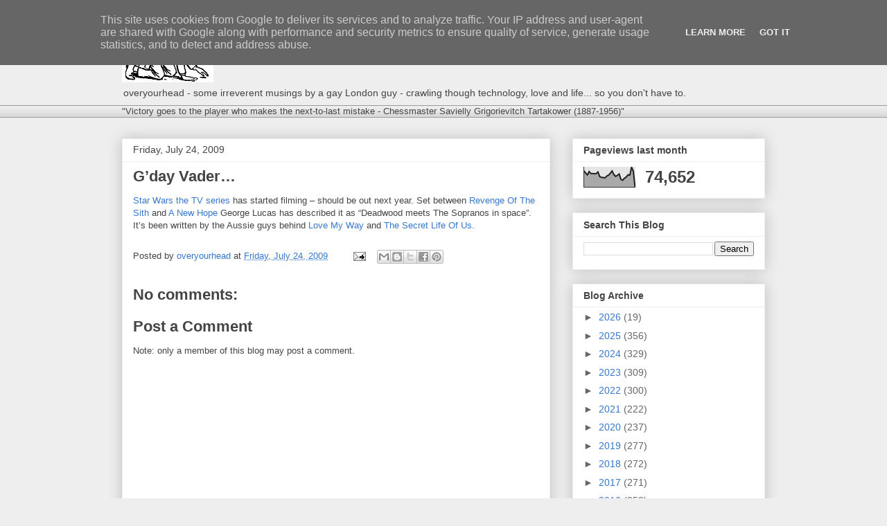

--- FILE ---
content_type: text/html; charset=UTF-8
request_url: http://www.overyourhead.co.uk/b/stats?style=BLACK_TRANSPARENT&timeRange=LAST_MONTH&token=APq4FmD2-EdNc7mgcwM3z5dzlLRMyG7d5ecBLjMRgRXAcHdxMaSFIuP76LMt1VMJLf_yIcc4HICtXAgM8d2JLykgd0qZC5IAag
body_size: 263
content:
{"total":74652,"sparklineOptions":{"backgroundColor":{"fillOpacity":0.1,"fill":"#000000"},"series":[{"areaOpacity":0.3,"color":"#202020"}]},"sparklineData":[[0,82],[1,71],[2,61],[3,78],[4,68],[5,68],[6,67],[7,68],[8,76],[9,53],[10,49],[11,48],[12,47],[13,56],[14,60],[15,70],[16,81],[17,63],[18,54],[19,59],[20,66],[21,39],[22,35],[23,45],[24,51],[25,62],[26,60],[27,100],[28,80],[29,0]],"nextTickMs":12000}